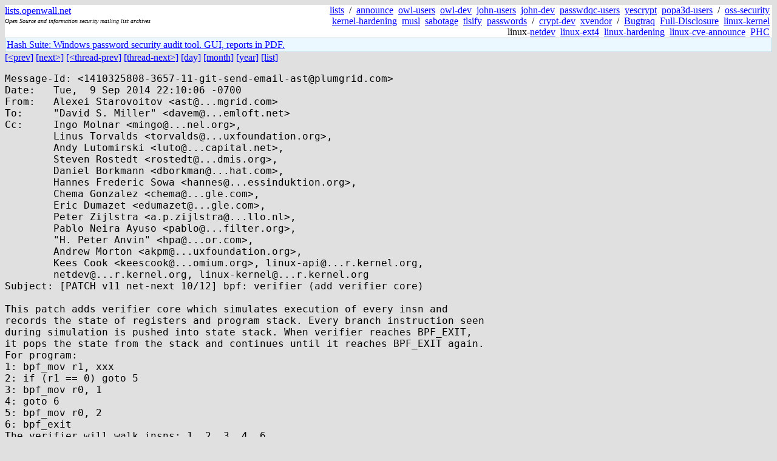

--- FILE ---
content_type: text/html; charset=utf-8
request_url: https://lists.openwall.net/netdev/2014/09/10/46
body_size: 11513
content:
<!DOCTYPE HTML PUBLIC "-//W3C//DTD HTML 4.0 Transitional//EN">
<html>
<head>
<meta name="viewport" content="width=device-width, initial-scale=1">
<style type="text/css">
body { font-size: 16px; }
.cal_brief { text-align: center; }
.cal_brief td:first-child { background: inherit; }
.cal_brief td { background: #ccc; width: 5ex; padding: 2px; }
.cal_big { text-align: center; padding: 0; margin: 0; }
.cal_big td { padding: 0 2px; }
.cal_mon { text-align: center; }
.cal_mon th { font-size: small; padding: 0; margin: 0; }
.cal_mon td { background: #ccc; width: 5ex; height: 1.5em;
	padding: 2px; text-align: right; }
.cal_mon td[colspan] { background: inherit; }
.cal_mon sup { color: #F0F0F0; text-align: left; float: left;
	margin-top: -2pt; font-weight: bold; }
.cal_mon a { text-align: right; margin-left: -4em; float: right; }
</style>

<title>netdev - [PATCH v11 net-next 10/12] bpf: verifier (add verifier core)</title>


</head>

<BODY bgcolor="#E0E0E0" text="black" link="blue" alink="red" vlink="navy">



<TABLE bgcolor="white" width="100%" border="0" cellspacing="0" cellpadding="0">
<TR>
<TD width="39%">
<A HREF="https://lists.openwall.net">lists.openwall.net</A>
<TD width="1%" rowspan="3">&nbsp;
<TD width="60%" align="right" rowspan="3">
<A HREF="/">lists</A>&nbsp;
/&nbsp;
<A HREF="https://www.openwall.com/lists/announce/">announce</A>&nbsp;
<A HREF="https://www.openwall.com/lists/owl-users/">owl-users</A>&nbsp;
<A HREF="https://www.openwall.com/lists/owl-dev/">owl-dev</A>&nbsp;
<A HREF="https://www.openwall.com/lists/john-users/">john-users</A>&nbsp;
<A HREF="https://www.openwall.com/lists/john-dev/">john-dev</A>&nbsp;
<A HREF="https://www.openwall.com/lists/passwdqc-users/">passwdqc-users</A>&nbsp;
<A HREF="https://www.openwall.com/lists/yescrypt/">yescrypt</A>&nbsp;
<A HREF="https://www.openwall.com/lists/popa3d-users/">popa3d-users</A>&nbsp;
/&nbsp;
<A HREF="https://www.openwall.com/lists/oss-security/">oss-security</A>&nbsp;
<A HREF="https://www.openwall.com/lists/kernel-hardening/">kernel-hardening</A>&nbsp;
<A HREF="https://www.openwall.com/lists/musl/">musl</A>&nbsp;
<A HREF="https://www.openwall.com/lists/sabotage/">sabotage</A>&nbsp;
<A HREF="https://www.openwall.com/lists/tlsify/">tlsify</A>&nbsp;
<A HREF="https://www.openwall.com/lists/passwords/">passwords</A>&nbsp;
/&nbsp;
<A HREF="https://www.openwall.com/lists/crypt-dev/">crypt-dev</A>&nbsp;
<A HREF="https://www.openwall.com/lists/xvendor/">xvendor</A>&nbsp;
/&nbsp;
<A HREF="/bugtraq/">Bugtraq</A>&nbsp;
<A HREF="/full-disclosure/">Full-Disclosure</A>&nbsp;
<A HREF="/linux-kernel/">linux-kernel</A>&nbsp;
linux-<A HREF="/netdev/">netdev</A>&nbsp;
<A HREF="/linux-ext4/">linux-ext4</A>&nbsp;
<a href="/linux-hardening/">linux-hardening</a>&nbsp;
<a href="/linux-cve-announce/">linux-cve-announce</a>&nbsp;
<a href="/phc-discussions/">PHC</a>&nbsp;
<TR><TD>
<DIV><FONT SIZE="-2"><I>Open Source and information security mailing list archives</I></FONT></DIV>
<TR><TD>&nbsp;
</TABLE>

<TABLE bgcolor="#B4D0DC" width="100%" border="0" cellspacing="0" cellpadding="1">
<TR><TD>
<TABLE width="100%" border="0" cellspacing="0" cellpadding="2">
<TR><TD bgcolor="#ECF8FF">

<a href="https://hashsuite.openwall.net">
Hash Suite: Windows password security audit tool. GUI, reports in PDF.</a>


</TABLE>
</TABLE>


<a href="45">[&lt;prev]</a> <a href="47">[next&gt;]</a> <a href="45">[&lt;thread-prev]</a> <a href="47">[thread-next&gt;]</a> <a href=".">[day]</a> <a href="..">[month]</a> <a href="../..">[year]</a> <a href="../../..">[list]</a>
<pre style="white-space: pre-wrap">
Message-Id: &lt;1410325808-3657-11-git-send-email-ast&#64;plumgrid.com&gt;
Date:	Tue,  9 Sep 2014 22:10:06 -0700
From:	Alexei Starovoitov &lt;ast&#64;...mgrid.com&gt;
To:	"David S. Miller" &lt;davem&#64;...emloft.net&gt;
Cc:	Ingo Molnar &lt;mingo&#64;...nel.org&gt;,
	Linus Torvalds &lt;torvalds&#64;...uxfoundation.org&gt;,
	Andy Lutomirski &lt;luto&#64;...capital.net&gt;,
	Steven Rostedt &lt;rostedt&#64;...dmis.org&gt;,
	Daniel Borkmann &lt;dborkman&#64;...hat.com&gt;,
	Hannes Frederic Sowa &lt;hannes&#64;...essinduktion.org&gt;,
	Chema Gonzalez &lt;chema&#64;...gle.com&gt;,
	Eric Dumazet &lt;edumazet&#64;...gle.com&gt;,
	Peter Zijlstra &lt;a.p.zijlstra&#64;...llo.nl&gt;,
	Pablo Neira Ayuso &lt;pablo&#64;...filter.org&gt;,
	"H. Peter Anvin" &lt;hpa&#64;...or.com&gt;,
	Andrew Morton &lt;akpm&#64;...uxfoundation.org&gt;,
	Kees Cook &lt;keescook&#64;...omium.org&gt;, linux-api&#64;...r.kernel.org,
	netdev&#64;...r.kernel.org, linux-kernel&#64;...r.kernel.org
Subject: [PATCH v11 net-next 10/12] bpf: verifier (add verifier core)

This patch adds verifier core which simulates execution of every insn and
records the state of registers and program stack. Every branch instruction seen
during simulation is pushed into state stack. When verifier reaches BPF_EXIT,
it pops the state from the stack and continues until it reaches BPF_EXIT again.
For program:
1: bpf_mov r1, xxx
2: if (r1 == 0) goto 5
3: bpf_mov r0, 1
4: goto 6
5: bpf_mov r0, 2
6: bpf_exit
The verifier will walk insns: 1, 2, 3, 4, 6
then it will pop the state recorded at insn#2 and will continue: 5, 6

This way it walks all possible paths through the program and checks all
possible values of registers. While doing so, it checks for:
- invalid instructions
- uninitialized register access
- uninitialized stack access
- misaligned stack access
- out of range stack access
- invalid calling convention
- instruction encoding is not using reserved fields

Kernel subsystem configures the verifier with two callbacks:

- bool (*is_valid_access)(int off, int size, enum bpf_access_type type);
  that provides information to the verifer which fields of 'ctx'
  are accessible (remember 'ctx' is the first argument to eBPF program)

- const struct bpf_func_proto *(*get_func_proto)(enum bpf_func_id func_id);
  returns argument constraints of kernel helper functions that eBPF program
  may call, so that verifier can checks that R1-R5 types match the prototype

More details in Documentation/networking/filter.txt and in kernel/bpf/verifier.c

Signed-off-by: Alexei Starovoitov &lt;ast&#64;...mgrid.com&gt;
---
 include/linux/bpf.h   |   47 +++
 kernel/bpf/verifier.c | 1003 ++++++++++++++++++++++++++++++++++++++++++++++++-
 2 files changed, 1049 insertions(+), 1 deletion(-)

diff --git a/include/linux/bpf.h b/include/linux/bpf.h
index 490551e17c15..ad1bda7ece35 100644
--- a/include/linux/bpf.h
+++ b/include/linux/bpf.h
@@ -46,6 +46,31 @@ void bpf_register_map_type(struct bpf_map_type_list *tl);
 void bpf_map_put(struct bpf_map *map);
 struct bpf_map *bpf_map_get(struct fd f);
 
+/* function argument constraints */
+enum bpf_arg_type {
+	ARG_ANYTHING = 0,	/* any argument is ok */
+
+	/* the following constraints used to prototype
+	 * bpf_map_lookup/update/delete_elem() functions
+	 */
+	ARG_CONST_MAP_PTR,	/* const argument used as pointer to bpf_map */
+	ARG_PTR_TO_MAP_KEY,	/* pointer to stack used as map key */
+	ARG_PTR_TO_MAP_VALUE,	/* pointer to stack used as map value */
+
+	/* the following constraints used to prototype bpf_memcmp() and other
+	 * functions that access data on eBPF program stack
+	 */
+	ARG_PTR_TO_STACK,	/* any pointer to eBPF program stack */
+	ARG_CONST_STACK_SIZE,	/* number of bytes accessed from stack */
+};
+
+/* type of values returned from helper functions */
+enum bpf_return_type {
+	RET_INTEGER,			/* function returns integer */
+	RET_VOID,			/* function doesn't return anything */
+	RET_PTR_TO_MAP_VALUE_OR_NULL,	/* returns a pointer to map elem value or NULL */
+};
+
 /* eBPF function prototype used by verifier to allow BPF_CALLs from eBPF programs
  * to in-kernel helper functions and for adjusting imm32 field in BPF_CALL
  * instructions after verifying
@@ -53,11 +78,33 @@ struct bpf_map *bpf_map_get(struct fd f);
 struct bpf_func_proto {
 	u64 (*func)(u64 r1, u64 r2, u64 r3, u64 r4, u64 r5);
 	bool gpl_only;
+	enum bpf_return_type ret_type;
+	enum bpf_arg_type arg1_type;
+	enum bpf_arg_type arg2_type;
+	enum bpf_arg_type arg3_type;
+	enum bpf_arg_type arg4_type;
+	enum bpf_arg_type arg5_type;
+};
+
+/* bpf_context is intentionally undefined structure. Pointer to bpf_context is
+ * the first argument to eBPF programs.
+ * For socket filters: 'struct bpf_context *' == 'struct sk_buff *'
+ */
+struct bpf_context;
+
+enum bpf_access_type {
+	BPF_READ = 1,
+	BPF_WRITE = 2
 };
 
 struct bpf_verifier_ops {
 	/* return eBPF function prototype for verification */
 	const struct bpf_func_proto *(*get_func_proto)(enum bpf_func_id func_id);
+
+	/* return true if 'size' wide access at offset 'off' within bpf_context
+	 * with 'type' (read or write) is allowed
+	 */
+	bool (*is_valid_access)(int off, int size, enum bpf_access_type type);
 };
 
 struct bpf_prog_type_list {
diff --git a/kernel/bpf/verifier.c b/kernel/bpf/verifier.c
index f03257de2bc3..aea91af1e6fc 100644
--- a/kernel/bpf/verifier.c
+++ b/kernel/bpf/verifier.c
@@ -125,6 +125,72 @@
  * are set to NOT_INIT to indicate that they are no longer readable.
  */
 
+#define _(OP) ({ int ret = (OP); if (ret &lt; 0) return ret; })
+
+/* types of values stored in eBPF registers */
+enum bpf_reg_type {
+	NOT_INIT = 0,		 /* nothing was written into register */
+	UNKNOWN_VALUE,		 /* reg doesn't contain a valid pointer */
+	PTR_TO_CTX,		 /* reg points to bpf_context */
+	CONST_PTR_TO_MAP,	 /* reg points to struct bpf_map */
+	PTR_TO_MAP_VALUE,	 /* reg points to map element value */
+	PTR_TO_MAP_VALUE_OR_NULL,/* points to map elem value or NULL */
+	FRAME_PTR,		 /* reg == frame_pointer */
+	PTR_TO_STACK,		 /* reg == frame_pointer + imm */
+	CONST_IMM,		 /* constant integer value */
+};
+
+struct reg_state {
+	enum bpf_reg_type type;
+	union {
+		/* valid when type == CONST_IMM | PTR_TO_STACK */
+		int imm;
+
+		/* valid when type == CONST_PTR_TO_MAP | PTR_TO_MAP_VALUE |
+		 *   PTR_TO_MAP_VALUE_OR_NULL
+		 */
+		struct bpf_map *map_ptr;
+	};
+};
+
+enum bpf_stack_slot_type {
+	STACK_INVALID,    /* nothing was stored in this stack slot */
+	STACK_SPILL,      /* 1st byte of register spilled into stack */
+	STACK_SPILL_PART, /* other 7 bytes of register spill */
+	STACK_MISC	  /* BPF program wrote some data into this slot */
+};
+
+struct bpf_stack_slot {
+	enum bpf_stack_slot_type stype;
+	struct reg_state reg_st;
+};
+
+/* state of the program:
+ * type of all registers and stack info
+ */
+struct verifier_state {
+	struct reg_state regs[MAX_BPF_REG];
+	struct bpf_stack_slot stack[MAX_BPF_STACK];
+};
+
+/* linked list of verifier states used to prune search */
+struct verifier_state_list {
+	struct verifier_state state;
+	struct verifier_state_list *next;
+};
+
+/* verifier_state + insn_idx are pushed to stack when branch is encountered */
+struct verifier_stack_elem {
+	/* verifer state is 'st'
+	 * before processing instruction 'insn_idx'
+	 * and after processing instruction 'prev_insn_idx'
+	 */
+	struct verifier_state st;
+	int insn_idx;
+	int prev_insn_idx;
+	struct verifier_stack_elem *next;
+};
+
 #define MAX_USED_MAPS 64 /* max number of maps accessed by one eBPF program */
 
 /* single container for all structs
@@ -132,6 +198,9 @@
  */
 struct verifier_env {
 	struct bpf_prog *prog;		/* eBPF program being verified */
+	struct verifier_stack_elem *head; /* stack of verifier states to be processed */
+	int stack_size;			/* number of states to be processed */
+	struct verifier_state cur_state; /* current verifier state */
 	struct bpf_map *used_maps[MAX_USED_MAPS]; /* array of map's used by eBPF program */
 	u32 used_map_cnt;		/* number of used maps */
 };
@@ -160,6 +229,45 @@ static void verbose(const char *fmt, ...)
 	va_end(args);
 }
 
+/* string representation of 'enum bpf_reg_type' */
+static const char * const reg_type_str[] = {
+	[NOT_INIT]		= "?",
+	[UNKNOWN_VALUE]		= "inv",
+	[PTR_TO_CTX]		= "ctx",
+	[CONST_PTR_TO_MAP]	= "map_ptr",
+	[PTR_TO_MAP_VALUE]	= "map_value",
+	[PTR_TO_MAP_VALUE_OR_NULL] = "map_value_or_null",
+	[FRAME_PTR]		= "fp",
+	[PTR_TO_STACK]		= "fp",
+	[CONST_IMM]		= "imm",
+};
+
+static void print_verifier_state(struct verifier_env *env)
+{
+	enum bpf_reg_type t;
+	int i;
+
+	for (i = 0; i &lt; MAX_BPF_REG; i++) {
+		t = env-&gt;cur_state.regs[i].type;
+		if (t == NOT_INIT)
+			continue;
+		verbose(" R%d=%s", i, reg_type_str[t]);
+		if (t == CONST_IMM || t == PTR_TO_STACK)
+			verbose("%d", env-&gt;cur_state.regs[i].imm);
+		else if (t == CONST_PTR_TO_MAP || t == PTR_TO_MAP_VALUE ||
+			 t == PTR_TO_MAP_VALUE_OR_NULL)
+			verbose("(ks=%d,vs=%d)",
+				env-&gt;cur_state.regs[i].map_ptr-&gt;key_size,
+				env-&gt;cur_state.regs[i].map_ptr-&gt;value_size);
+	}
+	for (i = 0; i &lt; MAX_BPF_STACK; i++) {
+		if (env-&gt;cur_state.stack[i].stype == STACK_SPILL)
+			verbose(" fp%d=%s", -MAX_BPF_STACK + i,
+				reg_type_str[env-&gt;cur_state.stack[i].reg_st.type]);
+	}
+	verbose("\n");
+}
+
 static const char *const bpf_class_string[] = {
 	[BPF_LD]    = "ld",
 	[BPF_LDX]   = "ldx",
@@ -305,6 +413,695 @@ static void print_bpf_insn(struct bpf_insn *insn)
 	}
 }
 
+static int pop_stack(struct verifier_env *env, int *prev_insn_idx)
+{
+	struct verifier_stack_elem *elem;
+	int insn_idx;
+
+	if (env-&gt;head == NULL)
+		return -1;
+
+	memcpy(&amp;env-&gt;cur_state, &amp;env-&gt;head-&gt;st, sizeof(env-&gt;cur_state));
+	insn_idx = env-&gt;head-&gt;insn_idx;
+	if (prev_insn_idx)
+		*prev_insn_idx = env-&gt;head-&gt;prev_insn_idx;
+	elem = env-&gt;head-&gt;next;
+	kfree(env-&gt;head);
+	env-&gt;head = elem;
+	env-&gt;stack_size--;
+	return insn_idx;
+}
+
+static struct verifier_state *push_stack(struct verifier_env *env, int insn_idx,
+					 int prev_insn_idx)
+{
+	struct verifier_stack_elem *elem;
+
+	elem = kmalloc(sizeof(struct verifier_stack_elem), GFP_KERNEL);
+	if (!elem)
+		goto err;
+
+	memcpy(&amp;elem-&gt;st, &amp;env-&gt;cur_state, sizeof(env-&gt;cur_state));
+	elem-&gt;insn_idx = insn_idx;
+	elem-&gt;prev_insn_idx = prev_insn_idx;
+	elem-&gt;next = env-&gt;head;
+	env-&gt;head = elem;
+	env-&gt;stack_size++;
+	if (env-&gt;stack_size &gt; 1024) {
+		verbose("BPF program is too complex\n");
+		goto err;
+	}
+	return &amp;elem-&gt;st;
+err:
+	/* pop all elements and return */
+	while (pop_stack(env, NULL) &gt;= 0);
+	return NULL;
+}
+
+#define CALLER_SAVED_REGS 6
+static const int caller_saved[CALLER_SAVED_REGS] = {
+	BPF_REG_0, BPF_REG_1, BPF_REG_2, BPF_REG_3, BPF_REG_4, BPF_REG_5
+};
+
+static void init_reg_state(struct reg_state *regs)
+{
+	int i;
+
+	for (i = 0; i &lt; MAX_BPF_REG; i++) {
+		regs[i].type = NOT_INIT;
+		regs[i].imm = 0;
+		regs[i].map_ptr = NULL;
+	}
+
+	/* frame pointer */
+	regs[BPF_REG_FP].type = FRAME_PTR;
+
+	/* 1st arg to a function */
+	regs[BPF_REG_1].type = PTR_TO_CTX;
+}
+
+static void mark_reg_unknown_value(struct reg_state *regs, u32 regno)
+{
+	BUG_ON(regno &gt;= MAX_BPF_REG);
+	regs[regno].type = UNKNOWN_VALUE;
+	regs[regno].imm = 0;
+	regs[regno].map_ptr = NULL;
+}
+
+enum reg_arg_type {
+	SRC_OP,		/* register is used as source operand */
+	DST_OP,		/* register is used as destination operand */
+	DST_OP_NO_MARK	/* same as above, check only, don't mark */
+};
+
+static int check_reg_arg(struct reg_state *regs, u32 regno,
+			 enum reg_arg_type t)
+{
+	if (regno &gt;= MAX_BPF_REG) {
+		verbose("R%d is invalid\n", regno);
+		return -EINVAL;
+	}
+
+	if (t == SRC_OP) {
+		/* check whether register used as source operand can be read */
+		if (regs[regno].type == NOT_INIT) {
+			verbose("R%d !read_ok\n", regno);
+			return -EACCES;
+		}
+	} else {
+		/* check whether register used as dest operand can be written to */
+		if (regno == BPF_REG_FP) {
+			verbose("frame pointer is read only\n");
+			return -EACCES;
+		}
+		if (t == DST_OP)
+			mark_reg_unknown_value(regs, regno);
+	}
+	return 0;
+}
+
+static int bpf_size_to_bytes(int bpf_size)
+{
+	if (bpf_size == BPF_W)
+		return 4;
+	else if (bpf_size == BPF_H)
+		return 2;
+	else if (bpf_size == BPF_B)
+		return 1;
+	else if (bpf_size == BPF_DW)
+		return 8;
+	else
+		return -EINVAL;
+}
+
+/* check_stack_read/write functions track spill/fill of registers,
+ * stack boundary and alignment are checked in check_mem_access()
+ */
+static int check_stack_write(struct verifier_state *state, int off, int size,
+			     int value_regno)
+{
+	struct bpf_stack_slot *slot;
+	int i;
+
+	if (value_regno &gt;= 0 &amp;&amp;
+	    (state-&gt;regs[value_regno].type == PTR_TO_MAP_VALUE ||
+	     state-&gt;regs[value_regno].type == PTR_TO_STACK ||
+	     state-&gt;regs[value_regno].type == PTR_TO_CTX)) {
+
+		/* register containing pointer is being spilled into stack */
+		if (size != 8) {
+			verbose("invalid size of register spill\n");
+			return -EACCES;
+		}
+
+		slot = &amp;state-&gt;stack[MAX_BPF_STACK + off];
+		slot-&gt;stype = STACK_SPILL;
+		/* save register state */
+		slot-&gt;reg_st = state-&gt;regs[value_regno];
+		for (i = 1; i &lt; 8; i++) {
+			slot = &amp;state-&gt;stack[MAX_BPF_STACK + off + i];
+			slot-&gt;stype = STACK_SPILL_PART;
+			slot-&gt;reg_st.type = UNKNOWN_VALUE;
+			slot-&gt;reg_st.map_ptr = NULL;
+		}
+	} else {
+
+		/* regular write of data into stack */
+		for (i = 0; i &lt; size; i++) {
+			slot = &amp;state-&gt;stack[MAX_BPF_STACK + off + i];
+			slot-&gt;stype = STACK_MISC;
+			slot-&gt;reg_st.type = UNKNOWN_VALUE;
+			slot-&gt;reg_st.map_ptr = NULL;
+		}
+	}
+	return 0;
+}
+
+static int check_stack_read(struct verifier_state *state, int off, int size,
+			    int value_regno)
+{
+	int i;
+	struct bpf_stack_slot *slot;
+
+	slot = &amp;state-&gt;stack[MAX_BPF_STACK + off];
+
+	if (slot-&gt;stype == STACK_SPILL) {
+		if (size != 8) {
+			verbose("invalid size of register spill\n");
+			return -EACCES;
+		}
+		for (i = 1; i &lt; 8; i++) {
+			if (state-&gt;stack[MAX_BPF_STACK + off + i].stype !=
+			    STACK_SPILL_PART) {
+				verbose("corrupted spill memory\n");
+				return -EACCES;
+			}
+		}
+
+		if (value_regno &gt;= 0)
+			/* restore register state from stack */
+			state-&gt;regs[value_regno] = slot-&gt;reg_st;
+		return 0;
+	} else {
+		for (i = 0; i &lt; size; i++) {
+			if (state-&gt;stack[MAX_BPF_STACK + off + i].stype !=
+			    STACK_MISC) {
+				verbose("invalid read from stack off %d+%d size %d\n",
+					off, i, size);
+				return -EACCES;
+			}
+		}
+		if (value_regno &gt;= 0)
+			/* have read misc data from the stack */
+			mark_reg_unknown_value(state-&gt;regs, value_regno);
+		return 0;
+	}
+}
+
+/* check read/write into map element returned by bpf_map_lookup_elem() */
+static int check_map_access(struct verifier_env *env, u32 regno, int off,
+			    int size)
+{
+	struct bpf_map *map = env-&gt;cur_state.regs[regno].map_ptr;
+
+	if (off &lt; 0 || off + size &gt; map-&gt;value_size) {
+		verbose("invalid access to map value, value_size=%d off=%d size=%d\n",
+			map-&gt;value_size, off, size);
+		return -EACCES;
+	}
+	return 0;
+}
+
+/* check access to 'struct bpf_context' fields */
+static int check_ctx_access(struct verifier_env *env, int off, int size,
+			    enum bpf_access_type t)
+{
+	if (env-&gt;prog-&gt;info-&gt;ops-&gt;is_valid_access &amp;&amp;
+	    env-&gt;prog-&gt;info-&gt;ops-&gt;is_valid_access(off, size, t))
+		return 0;
+
+	verbose("invalid bpf_context access off=%d size=%d\n", off, size);
+	return -EACCES;
+}
+
+/* check whether memory at (regno + off) is accessible for t = (read | write)
+ * if t==write, value_regno is a register which value is stored into memory
+ * if t==read, value_regno is a register which will receive the value from memory
+ * if t==write &amp;&amp; value_regno==-1, some unknown value is stored into memory
+ * if t==read &amp;&amp; value_regno==-1, don't care what we read from memory
+ */
+static int check_mem_access(struct verifier_env *env, u32 regno, int off,
+			    int bpf_size, enum bpf_access_type t,
+			    int value_regno)
+{
+	struct verifier_state *state = &amp;env-&gt;cur_state;
+	int size;
+
+	_(size = bpf_size_to_bytes(bpf_size));
+
+	if (off % size != 0) {
+		verbose("misaligned access off %d size %d\n", off, size);
+		return -EACCES;
+	}
+
+	if (state-&gt;regs[regno].type == PTR_TO_MAP_VALUE) {
+		_(check_map_access(env, regno, off, size));
+		if (t == BPF_READ &amp;&amp; value_regno &gt;= 0)
+			mark_reg_unknown_value(state-&gt;regs, value_regno);
+
+	} else if (state-&gt;regs[regno].type == PTR_TO_CTX) {
+		_(check_ctx_access(env, off, size, t));
+		if (t == BPF_READ &amp;&amp; value_regno &gt;= 0)
+			mark_reg_unknown_value(state-&gt;regs, value_regno);
+
+	} else if (state-&gt;regs[regno].type == FRAME_PTR) {
+		if (off &gt;= 0 || off &lt; -MAX_BPF_STACK) {
+			verbose("invalid stack off=%d size=%d\n", off, size);
+			return -EACCES;
+		}
+		if (t == BPF_WRITE)
+			_(check_stack_write(state, off, size, value_regno));
+		else
+			_(check_stack_read(state, off, size, value_regno));
+	} else {
+		verbose("R%d invalid mem access '%s'\n",
+			regno, reg_type_str[state-&gt;regs[regno].type]);
+		return -EACCES;
+	}
+	return 0;
+}
+
+static int check_xadd(struct verifier_env *env, struct bpf_insn *insn)
+{
+	struct reg_state *regs = env-&gt;cur_state.regs;
+
+	if ((BPF_SIZE(insn-&gt;code) != BPF_W &amp;&amp; BPF_SIZE(insn-&gt;code) != BPF_DW) ||
+	    insn-&gt;imm != 0) {
+		verbose("BPF_XADD uses reserved fields\n");
+		return -EINVAL;
+	}
+
+	/* check src1 operand */
+	_(check_reg_arg(regs, insn-&gt;src_reg, SRC_OP));
+	/* check src2 operand */
+	_(check_reg_arg(regs, insn-&gt;dst_reg, SRC_OP));
+
+	/* check whether atomic_add can read the memory */
+	_(check_mem_access(env, insn-&gt;dst_reg, insn-&gt;off,
+			   BPF_SIZE(insn-&gt;code), BPF_READ, -1));
+
+	/* check whether atomic_add can write into the same memory */
+	_(check_mem_access(env, insn-&gt;dst_reg, insn-&gt;off,
+			   BPF_SIZE(insn-&gt;code), BPF_WRITE, -1));
+	return 0;
+}
+
+/* when register 'regno' is passed into function that will read 'access_size'
+ * bytes from that pointer, make sure that it's within stack boundary
+ * and all elements of stack are initialized
+ */
+static int check_stack_boundary(struct verifier_env *env,
+				int regno, int access_size)
+{
+	struct verifier_state *state = &amp;env-&gt;cur_state;
+	struct reg_state *regs = state-&gt;regs;
+	int off, i;
+
+	if (regs[regno].type != PTR_TO_STACK)
+		return -EACCES;
+
+	off = regs[regno].imm;
+	if (off &gt;= 0 || off &lt; -MAX_BPF_STACK || off + access_size &gt; 0 ||
+	    access_size &lt;= 0) {
+		verbose("invalid stack type R%d off=%d access_size=%d\n",
+			regno, off, access_size);
+		return -EACCES;
+	}
+
+	for (i = 0; i &lt; access_size; i++) {
+		if (state-&gt;stack[MAX_BPF_STACK + off + i].stype != STACK_MISC) {
+			verbose("invalid indirect read from stack off %d+%d size %d\n",
+				off, i, access_size);
+			return -EACCES;
+		}
+	}
+	return 0;
+}
+
+static int check_func_arg(struct verifier_env *env, u32 regno,
+			  enum bpf_arg_type arg_type, struct bpf_map **mapp)
+{
+	struct reg_state *reg = env-&gt;cur_state.regs + regno;
+	enum bpf_reg_type expected_type;
+
+	if (arg_type == ARG_ANYTHING)
+		return 0;
+
+	if (reg-&gt;type == NOT_INIT) {
+		verbose("R%d !read_ok\n", regno);
+		return -EACCES;
+	}
+
+	if (arg_type == ARG_PTR_TO_STACK || arg_type == ARG_PTR_TO_MAP_KEY ||
+	    arg_type == ARG_PTR_TO_MAP_VALUE) {
+		expected_type = PTR_TO_STACK;
+	} else if (arg_type == ARG_CONST_STACK_SIZE) {
+		expected_type = CONST_IMM;
+	} else if (arg_type == ARG_CONST_MAP_PTR) {
+		expected_type = CONST_PTR_TO_MAP;
+	} else {
+		verbose("unsupported arg_type %d\n", arg_type);
+		return -EFAULT;
+	}
+
+	if (reg-&gt;type != expected_type) {
+		verbose("R%d type=%s expected=%s\n", regno,
+			reg_type_str[reg-&gt;type], reg_type_str[expected_type]);
+		return -EACCES;
+	}
+
+	if (arg_type == ARG_CONST_MAP_PTR) {
+		/* bpf_map_xxx(map_ptr) call: remember that map_ptr */
+		*mapp = reg-&gt;map_ptr;
+
+	} else if (arg_type == ARG_PTR_TO_MAP_KEY) {
+		/* bpf_map_xxx(..., map_ptr, ..., key) call:
+		 * check that [key, key + map-&gt;key_size) are within
+		 * stack limits and initialized
+		 */
+		if (!*mapp) {
+			/* in function declaration map_ptr must come before
+			 * map_key, so that it's verified and known before
+			 * we have to check map_key here. Otherwise it means
+			 * that kernel subsystem misconfigured verifier
+			 */
+			verbose("invalid map_ptr to access map-&gt;key\n");
+			return -EACCES;
+		}
+		_(check_stack_boundary(env, regno, (*mapp)-&gt;key_size));
+
+	} else if (arg_type == ARG_PTR_TO_MAP_VALUE) {
+		/* bpf_map_xxx(..., map_ptr, ..., value) call:
+		 * check [value, value + map-&gt;value_size) validity
+		 */
+		if (!*mapp) {
+			/* kernel subsystem misconfigured verifier */
+			verbose("invalid map_ptr to access map-&gt;value\n");
+			return -EACCES;
+		}
+		_(check_stack_boundary(env, regno, (*mapp)-&gt;value_size));
+
+	} else if (arg_type == ARG_CONST_STACK_SIZE) {
+		/* bpf_xxx(..., buf, len) call will access 'len' bytes
+		 * from stack pointer 'buf'. Check it
+		 * note: regno == len, regno - 1 == buf
+		 */
+		if (regno == 0) {
+			/* kernel subsystem misconfigured verifier */
+			verbose("ARG_CONST_STACK_SIZE cannot be first argument\n");
+			return -EACCES;
+		}
+		_(check_stack_boundary(env, regno - 1, reg-&gt;imm));
+	}
+
+	return 0;
+}
+
+static int check_call(struct verifier_env *env, int func_id)
+{
+	struct verifier_state *state = &amp;env-&gt;cur_state;
+	const struct bpf_func_proto *fn = NULL;
+	struct reg_state *regs = state-&gt;regs;
+	struct bpf_map *map = NULL;
+	struct reg_state *reg;
+	int i;
+
+	/* find function prototype */
+	if (func_id &lt; 0 || func_id &gt;= __BPF_FUNC_MAX_ID) {
+		verbose("invalid func %d\n", func_id);
+		return -EINVAL;
+	}
+
+	if (env-&gt;prog-&gt;info-&gt;ops-&gt;get_func_proto)
+		fn = env-&gt;prog-&gt;info-&gt;ops-&gt;get_func_proto(func_id);
+
+	if (!fn) {
+		verbose("unknown func %d\n", func_id);
+		return -EINVAL;
+	}
+
+	/* eBPF programs must be GPL compatible to use GPL-ed functions */
+	if (!env-&gt;prog-&gt;info-&gt;is_gpl_compatible &amp;&amp; fn-&gt;gpl_only) {
+		verbose("cannot call GPL only function from proprietary program\n");
+		return -EINVAL;
+	}
+
+	/* check args */
+	_(check_func_arg(env, BPF_REG_1, fn-&gt;arg1_type, &amp;map));
+	_(check_func_arg(env, BPF_REG_2, fn-&gt;arg2_type, &amp;map));
+	_(check_func_arg(env, BPF_REG_3, fn-&gt;arg3_type, &amp;map));
+	_(check_func_arg(env, BPF_REG_4, fn-&gt;arg4_type, &amp;map));
+	_(check_func_arg(env, BPF_REG_5, fn-&gt;arg5_type, &amp;map));
+
+	/* reset caller saved regs */
+	for (i = 0; i &lt; CALLER_SAVED_REGS; i++) {
+		reg = regs + caller_saved[i];
+		reg-&gt;type = NOT_INIT;
+		reg-&gt;imm = 0;
+	}
+
+	/* update return register */
+	if (fn-&gt;ret_type == RET_INTEGER) {
+		regs[BPF_REG_0].type = UNKNOWN_VALUE;
+	} else if (fn-&gt;ret_type == RET_VOID) {
+		regs[BPF_REG_0].type = NOT_INIT;
+	} else if (fn-&gt;ret_type == RET_PTR_TO_MAP_VALUE_OR_NULL) {
+		regs[BPF_REG_0].type = PTR_TO_MAP_VALUE_OR_NULL;
+		/* remember map_ptr, so that check_map_access()
+		 * can check 'value_size' boundary of memory access
+		 * to map element returned from bpf_map_lookup_elem()
+		 */
+		if (map == NULL) {
+			verbose("kernel subsystem misconfigured verifier\n");
+			return -EINVAL;
+		}
+		regs[BPF_REG_0].map_ptr = map;
+	} else {
+		verbose("unknown return type %d of func %d\n",
+			fn-&gt;ret_type, func_id);
+		return -EINVAL;
+	}
+	return 0;
+}
+
+/* check validity of 32-bit and 64-bit arithmetic operations */
+static int check_alu_op(struct reg_state *regs, struct bpf_insn *insn)
+{
+	u8 opcode = BPF_OP(insn-&gt;code);
+
+	if (opcode == BPF_END || opcode == BPF_NEG) {
+		if (opcode == BPF_NEG) {
+			if (BPF_SRC(insn-&gt;code) != 0 ||
+			    insn-&gt;src_reg != BPF_REG_0 ||
+			    insn-&gt;off != 0 || insn-&gt;imm != 0) {
+				verbose("BPF_NEG uses reserved fields\n");
+				return -EINVAL;
+			}
+		} else {
+			if (insn-&gt;src_reg != BPF_REG_0 || insn-&gt;off != 0 ||
+			    (insn-&gt;imm != 16 &amp;&amp; insn-&gt;imm != 32 &amp;&amp; insn-&gt;imm != 64)) {
+				verbose("BPF_END uses reserved fields\n");
+				return -EINVAL;
+			}
+		}
+
+		/* check src operand */
+		_(check_reg_arg(regs, insn-&gt;dst_reg, SRC_OP));
+
+		/* check dest operand */
+		_(check_reg_arg(regs, insn-&gt;dst_reg, DST_OP));
+
+	} else if (opcode == BPF_MOV) {
+
+		if (BPF_SRC(insn-&gt;code) == BPF_X) {
+			if (insn-&gt;imm != 0 || insn-&gt;off != 0) {
+				verbose("BPF_MOV uses reserved fields\n");
+				return -EINVAL;
+			}
+
+			/* check src operand */
+			_(check_reg_arg(regs, insn-&gt;src_reg, SRC_OP));
+		} else {
+			if (insn-&gt;src_reg != BPF_REG_0 || insn-&gt;off != 0) {
+				verbose("BPF_MOV uses reserved fields\n");
+				return -EINVAL;
+			}
+		}
+
+		/* check dest operand */
+		_(check_reg_arg(regs, insn-&gt;dst_reg, DST_OP));
+
+		if (BPF_SRC(insn-&gt;code) == BPF_X) {
+			if (BPF_CLASS(insn-&gt;code) == BPF_ALU64) {
+				/* case: R1 = R2
+				 * copy register state to dest reg
+				 */
+				regs[insn-&gt;dst_reg] = regs[insn-&gt;src_reg];
+			} else {
+				regs[insn-&gt;dst_reg].type = UNKNOWN_VALUE;
+				regs[insn-&gt;dst_reg].map_ptr = NULL;
+			}
+		} else {
+			/* case: R = imm
+			 * remember the value we stored into this reg
+			 */
+			regs[insn-&gt;dst_reg].type = CONST_IMM;
+			regs[insn-&gt;dst_reg].imm = insn-&gt;imm;
+		}
+
+	} else if (opcode &gt; BPF_END) {
+		verbose("invalid BPF_ALU opcode %x\n", opcode);
+		return -EINVAL;
+
+	} else {	/* all other ALU ops: and, sub, xor, add, ... */
+
+		bool stack_relative = false;
+
+		if (BPF_SRC(insn-&gt;code) == BPF_X) {
+			if (insn-&gt;imm != 0 || insn-&gt;off != 0) {
+				verbose("BPF_ALU uses reserved fields\n");
+				return -EINVAL;
+			}
+			/* check src1 operand */
+			_(check_reg_arg(regs, insn-&gt;src_reg, SRC_OP));
+		} else {
+			if (insn-&gt;src_reg != BPF_REG_0 || insn-&gt;off != 0) {
+				verbose("BPF_ALU uses reserved fields\n");
+				return -EINVAL;
+			}
+		}
+
+		/* check src2 operand */
+		_(check_reg_arg(regs, insn-&gt;dst_reg, SRC_OP));
+
+		if ((opcode == BPF_MOD || opcode == BPF_DIV) &amp;&amp;
+		    BPF_SRC(insn-&gt;code) == BPF_K &amp;&amp; insn-&gt;imm == 0) {
+			verbose("div by zero\n");
+			return -EINVAL;
+		}
+
+		/* pattern match 'bpf_add Rx, imm' instruction */
+		if (opcode == BPF_ADD &amp;&amp; BPF_CLASS(insn-&gt;code) == BPF_ALU64 &amp;&amp;
+		    regs[insn-&gt;dst_reg].type == FRAME_PTR &amp;&amp;
+		    BPF_SRC(insn-&gt;code) == BPF_K)
+			stack_relative = true;
+
+		/* check dest operand */
+		_(check_reg_arg(regs, insn-&gt;dst_reg, DST_OP));
+
+		if (stack_relative) {
+			regs[insn-&gt;dst_reg].type = PTR_TO_STACK;
+			regs[insn-&gt;dst_reg].imm = insn-&gt;imm;
+		}
+	}
+
+	return 0;
+}
+
+static int check_cond_jmp_op(struct verifier_env *env,
+			     struct bpf_insn *insn, int *insn_idx)
+{
+	struct reg_state *regs = env-&gt;cur_state.regs;
+	struct verifier_state *other_branch;
+	u8 opcode = BPF_OP(insn-&gt;code);
+
+	if (opcode &gt; BPF_EXIT) {
+		verbose("invalid BPF_JMP opcode %x\n", opcode);
+		return -EINVAL;
+	}
+
+	if (BPF_SRC(insn-&gt;code) == BPF_X) {
+		if (insn-&gt;imm != 0) {
+			verbose("BPF_JMP uses reserved fields\n");
+			return -EINVAL;
+		}
+
+		/* check src1 operand */
+		_(check_reg_arg(regs, insn-&gt;src_reg, SRC_OP));
+	} else {
+		if (insn-&gt;src_reg != BPF_REG_0) {
+			verbose("BPF_JMP uses reserved fields\n");
+			return -EINVAL;
+		}
+	}
+
+	/* check src2 operand */
+	_(check_reg_arg(regs, insn-&gt;dst_reg, SRC_OP));
+
+	/* detect if R == 0 where R was initialized to zero earlier */
+	if (BPF_SRC(insn-&gt;code) == BPF_K &amp;&amp;
+	    (opcode == BPF_JEQ || opcode == BPF_JNE) &amp;&amp;
+	    regs[insn-&gt;dst_reg].type == CONST_IMM &amp;&amp;
+	    regs[insn-&gt;dst_reg].imm == insn-&gt;imm) {
+		if (opcode == BPF_JEQ) {
+			/* if (imm == imm) goto pc+off;
+			 * only follow the goto, ignore fall-through
+			 */
+			*insn_idx += insn-&gt;off;
+			return 0;
+		} else {
+			/* if (imm != imm) goto pc+off;
+			 * only follow fall-through branch, since
+			 * that's where the program will go
+			 */
+			return 0;
+		}
+	}
+
+	other_branch = push_stack(env, *insn_idx + insn-&gt;off + 1, *insn_idx);
+	if (!other_branch)
+		return -EFAULT;
+
+	/* detect if R == 0 where R is returned value from bpf_map_lookup_elem() */
+	if (BPF_SRC(insn-&gt;code) == BPF_K &amp;&amp;
+	    insn-&gt;imm == 0 &amp;&amp; (opcode == BPF_JEQ ||
+			       opcode == BPF_JNE) &amp;&amp;
+	    regs[insn-&gt;dst_reg].type == PTR_TO_MAP_VALUE_OR_NULL) {
+		if (opcode == BPF_JEQ) {
+			/* next fallthrough insn can access memory via
+			 * this register
+			 */
+			regs[insn-&gt;dst_reg].type = PTR_TO_MAP_VALUE;
+			/* branch targer cannot access it, since reg == 0 */
+			other_branch-&gt;regs[insn-&gt;dst_reg].type = CONST_IMM;
+			other_branch-&gt;regs[insn-&gt;dst_reg].imm = 0;
+		} else {
+			other_branch-&gt;regs[insn-&gt;dst_reg].type = PTR_TO_MAP_VALUE;
+			regs[insn-&gt;dst_reg].type = CONST_IMM;
+			regs[insn-&gt;dst_reg].imm = 0;
+		}
+	} else if (BPF_SRC(insn-&gt;code) == BPF_K &amp;&amp;
+		   (opcode == BPF_JEQ || opcode == BPF_JNE)) {
+
+		if (opcode == BPF_JEQ) {
+			/* detect if (R == imm) goto
+			 * and in the target state recognize that R = imm
+			 */
+			other_branch-&gt;regs[insn-&gt;dst_reg].type = CONST_IMM;
+			other_branch-&gt;regs[insn-&gt;dst_reg].imm = insn-&gt;imm;
+		} else {
+			/* detect if (R != imm) goto
+			 * and in the fall-through state recognize that R = imm
+			 */
+			regs[insn-&gt;dst_reg].type = CONST_IMM;
+			regs[insn-&gt;dst_reg].imm = insn-&gt;imm;
+		}
+	}
+	if (log_level)
+		print_verifier_state(env);
+	return 0;
+}
+
 /* return the map pointer stored inside BPF_LD_IMM64 instruction */
 static struct bpf_map *ld_imm64_to_map_ptr(struct bpf_insn *insn)
 {
@@ -313,6 +1110,34 @@ static struct bpf_map *ld_imm64_to_map_ptr(struct bpf_insn *insn)
 	return (struct bpf_map *) (unsigned long) imm64;
 }
 
+/* verify BPF_LD_IMM64 instruction */
+static int check_ld_imm(struct verifier_env *env, struct bpf_insn *insn)
+{
+	struct reg_state *regs = env-&gt;cur_state.regs;
+
+	if (BPF_SIZE(insn-&gt;code) != BPF_DW) {
+		verbose("invalid BPF_LD_IMM insn\n");
+		return -EINVAL;
+	}
+	if (insn-&gt;off != 0) {
+		verbose("BPF_LD_IMM64 uses reserved fields\n");
+		return -EINVAL;
+	}
+
+	_(check_reg_arg(regs, insn-&gt;dst_reg, DST_OP));
+
+	if (insn-&gt;src_reg == 0)
+		/* generic move 64-bit immediate into a register */
+		return 0;
+
+	/* replace_map_fd_with_map_ptr() should have caught bad ld_imm64 */
+	BUG_ON(insn-&gt;src_reg != BPF_PSEUDO_MAP_FD);
+
+	regs[insn-&gt;dst_reg].type = CONST_PTR_TO_MAP;
+	regs[insn-&gt;dst_reg].map_ptr = ld_imm64_to_map_ptr(insn);
+	return 0;
+}
+
 /* non-recursive DFS pseudo code
  * 1  procedure DFS-iterative(G,v):
  * 2      label v as discovered
@@ -492,6 +1317,181 @@ free_st:
 	return ret;
 }
 
+static int do_check(struct verifier_env *env)
+{
+	struct verifier_state *state = &amp;env-&gt;cur_state;
+	struct bpf_insn *insns = env-&gt;prog-&gt;insnsi;
+	struct reg_state *regs = state-&gt;regs;
+	int insn_cnt = env-&gt;prog-&gt;len;
+	int insn_idx, prev_insn_idx = 0;
+	int insn_processed = 0;
+	bool do_print_state = false;
+
+	init_reg_state(regs);
+	insn_idx = 0;
+	for (;;) {
+		struct bpf_insn *insn;
+		u8 class;
+
+		if (insn_idx &gt;= insn_cnt) {
+			verbose("invalid insn idx %d insn_cnt %d\n",
+				insn_idx, insn_cnt);
+			return -EFAULT;
+		}
+
+		insn = &amp;insns[insn_idx];
+		class = BPF_CLASS(insn-&gt;code);
+
+		if (++insn_processed &gt; 32768) {
+			verbose("BPF program is too large. Proccessed %d insn\n",
+				insn_processed);
+			return -E2BIG;
+		}
+
+		if (log_level &amp;&amp; do_print_state) {
+			verbose("\nfrom %d to %d:", prev_insn_idx, insn_idx);
+			print_verifier_state(env);
+			do_print_state = false;
+		}
+
+		if (log_level) {
+			verbose("%d: ", insn_idx);
+			print_bpf_insn(insn);
+		}
+
+		if (class == BPF_ALU || class == BPF_ALU64) {
+			_(check_alu_op(regs, insn));
+
+		} else if (class == BPF_LDX) {
+			if (BPF_MODE(insn-&gt;code) != BPF_MEM ||
+			    insn-&gt;imm != 0) {
+				verbose("BPF_LDX uses reserved fields\n");
+				return -EINVAL;
+			}
+			/* check src operand */
+			_(check_reg_arg(regs, insn-&gt;src_reg, SRC_OP));
+
+			_(check_reg_arg(regs, insn-&gt;dst_reg, DST_OP_NO_MARK));
+
+			/* check that memory (src_reg + off) is readable,
+			 * the state of dst_reg will be updated by this func
+			 */
+			_(check_mem_access(env, insn-&gt;src_reg, insn-&gt;off,
+					   BPF_SIZE(insn-&gt;code), BPF_READ,
+					   insn-&gt;dst_reg));
+
+		} else if (class == BPF_STX) {
+			if (BPF_MODE(insn-&gt;code) == BPF_XADD) {
+				_(check_xadd(env, insn));
+				insn_idx++;
+				continue;
+			}
+
+			if (BPF_MODE(insn-&gt;code) != BPF_MEM ||
+			    insn-&gt;imm != 0) {
+				verbose("BPF_STX uses reserved fields\n");
+				return -EINVAL;
+			}
+			/* check src1 operand */
+			_(check_reg_arg(regs, insn-&gt;src_reg, SRC_OP));
+			/* check src2 operand */
+			_(check_reg_arg(regs, insn-&gt;dst_reg, SRC_OP));
+
+			/* check that memory (dst_reg + off) is writeable */
+			_(check_mem_access(env, insn-&gt;dst_reg, insn-&gt;off,
+					   BPF_SIZE(insn-&gt;code), BPF_WRITE,
+					   insn-&gt;src_reg));
+
+		} else if (class == BPF_ST) {
+			if (BPF_MODE(insn-&gt;code) != BPF_MEM ||
+			    insn-&gt;src_reg != BPF_REG_0) {
+				verbose("BPF_ST uses reserved fields\n");
+				return -EINVAL;
+			}
+			/* check src operand */
+			_(check_reg_arg(regs, insn-&gt;dst_reg, SRC_OP));
+
+			/* check that memory (dst_reg + off) is writeable */
+			_(check_mem_access(env, insn-&gt;dst_reg, insn-&gt;off,
+					   BPF_SIZE(insn-&gt;code), BPF_WRITE,
+					   -1));
+
+		} else if (class == BPF_JMP) {
+			u8 opcode = BPF_OP(insn-&gt;code);
+
+			if (opcode == BPF_CALL) {
+				if (BPF_SRC(insn-&gt;code) != BPF_K ||
+				    insn-&gt;off != 0 ||
+				    insn-&gt;src_reg != BPF_REG_0 ||
+				    insn-&gt;dst_reg != BPF_REG_0) {
+					verbose("BPF_CALL uses reserved fields\n");
+					return -EINVAL;
+				}
+
+				_(check_call(env, insn-&gt;imm));
+
+			} else if (opcode == BPF_JA) {
+				if (BPF_SRC(insn-&gt;code) != BPF_K ||
+				    insn-&gt;imm != 0 ||
+				    insn-&gt;src_reg != BPF_REG_0 ||
+				    insn-&gt;dst_reg != BPF_REG_0) {
+					verbose("BPF_JA uses reserved fields\n");
+					return -EINVAL;
+				}
+
+				insn_idx += insn-&gt;off + 1;
+				continue;
+
+			} else if (opcode == BPF_EXIT) {
+				if (BPF_SRC(insn-&gt;code) != BPF_K ||
+				    insn-&gt;imm != 0 ||
+				    insn-&gt;src_reg != BPF_REG_0 ||
+				    insn-&gt;dst_reg != BPF_REG_0) {
+					verbose("BPF_EXIT uses reserved fields\n");
+					return -EINVAL;
+				}
+
+				/* eBPF calling convetion is such that R0 is used
+				 * to return the value from eBPF program.
+				 * Make sure that it's readable at this time
+				 * of bpf_exit, which means that program wrote
+				 * something into it earlier
+				 */
+				_(check_reg_arg(regs, BPF_REG_0, SRC_OP));
+				insn_idx = pop_stack(env, &amp;prev_insn_idx);
+				if (insn_idx &lt; 0) {
+					break;
+				} else {
+					do_print_state = true;
+					continue;
+				}
+			} else {
+				_(check_cond_jmp_op(env, insn, &amp;insn_idx));
+			}
+		} else if (class == BPF_LD) {
+			u8 mode = BPF_MODE(insn-&gt;code);
+
+			if (mode == BPF_ABS || mode == BPF_IND) {
+				verbose("LD_ABS is not supported yet\n");
+				return -EINVAL;
+			} else if (mode == BPF_IMM) {
+				_(check_ld_imm(env, insn));
+				insn_idx++;
+			} else {
+				verbose("invalid BPF_LD mode\n");
+				return -EINVAL;
+			}
+		} else {
+			verbose("unknown insn class %d\n", class);
+			return -EINVAL;
+		}
+
+		insn_idx++;
+	}
+
+	return 0;
+}
+
 /* look for pseudo eBPF instructions that access map FDs and
  * replace them with actual map pointers
  */
@@ -645,9 +1645,10 @@ int bpf_check(struct bpf_prog *prog, union bpf_attr *attr)
 	if (ret &lt; 0)
 		goto skip_full_check;
 
-	/* ret = do_check(env); */
+	ret = do_check(env);
 
 skip_full_check:
+	while (pop_stack(env, NULL) &gt;= 0);
 
 	if (log_level &amp;&amp; log_len &gt;= log_size - 1) {
 		BUG_ON(log_len &gt;= log_size);
-- 
1.7.9.5

--
To unsubscribe from this list: send the line "unsubscribe netdev" in
the body of a message to majordomo&#64;...r.kernel.org
More majordomo info at  <a href="http://vger.kernel.org/majordomo-info.html" rel="nofollow">http://vger.kernel.org/majordomo-info.html</a>
</pre>
<p><a href="https://www.openwall.com/blists/">Powered by blists</a> - <a href="https://lists.openwall.net">more mailing lists</a>


<p>

<a href="https://www.openwall.com/Owl/" title="Powered by Openwall GNU/*/Linux - security-enhanced &quot;Linux distribution&quot;"><img src="/images/Owl-80x15-4.png" width="80" height="15" border="0" alt="Powered by Openwall GNU/*/Linux"></a>
<a href="https://openvz.org" title="Powered by OpenVZ - OS virtualization solution for Linux"><img src="/images/OpenVZ-80x15-cd.png" width="80" height="15" border="0" alt="Powered by OpenVZ"></a>




</body>
</html>
